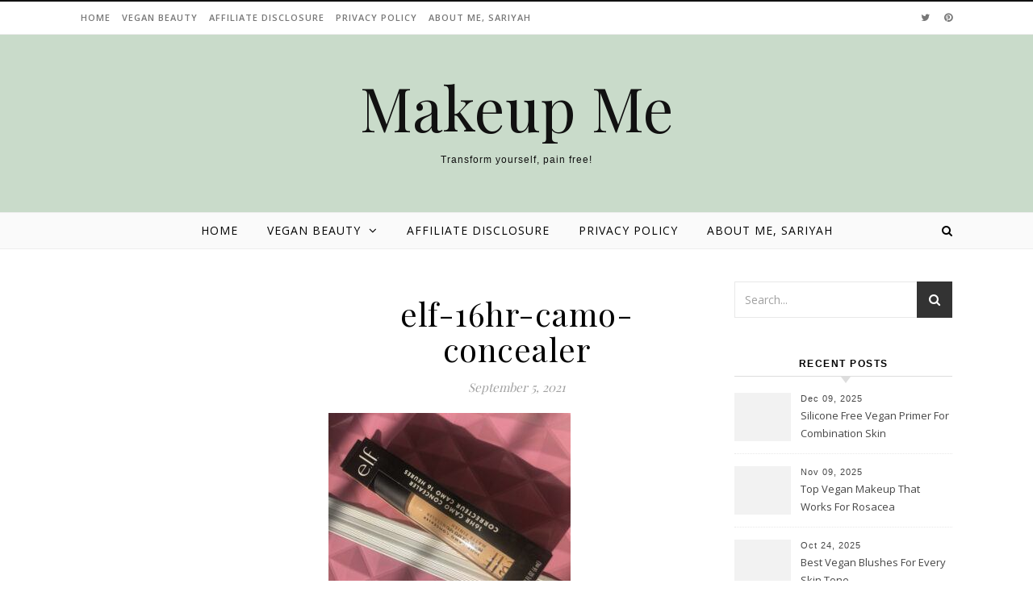

--- FILE ---
content_type: text/html; charset=utf-8
request_url: https://www.google.com/recaptcha/api2/aframe
body_size: 267
content:
<!DOCTYPE HTML><html><head><meta http-equiv="content-type" content="text/html; charset=UTF-8"></head><body><script nonce="8PIrfWCCSAby3CnH02JP_g">/** Anti-fraud and anti-abuse applications only. See google.com/recaptcha */ try{var clients={'sodar':'https://pagead2.googlesyndication.com/pagead/sodar?'};window.addEventListener("message",function(a){try{if(a.source===window.parent){var b=JSON.parse(a.data);var c=clients[b['id']];if(c){var d=document.createElement('img');d.src=c+b['params']+'&rc='+(localStorage.getItem("rc::a")?sessionStorage.getItem("rc::b"):"");window.document.body.appendChild(d);sessionStorage.setItem("rc::e",parseInt(sessionStorage.getItem("rc::e")||0)+1);localStorage.setItem("rc::h",'1769387840240');}}}catch(b){}});window.parent.postMessage("_grecaptcha_ready", "*");}catch(b){}</script></body></html>